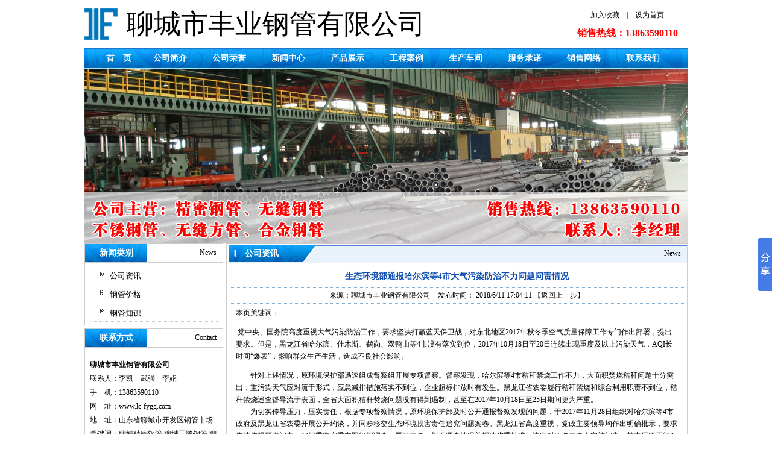

--- FILE ---
content_type: text/html; Charset=utf-8
request_url: http://www.lc-fygg.com/new.asp?/54_1.html
body_size: 5192
content:

<!DOCTYPE html PUBLIC "-//W3C//DTD XHTML 1.0 Transitional//EN" "http://www.w3.org/TR/xhtml1/DTD/xhtml1-transitional.dtd">
<html xmlns="http://www.w3.org/1999/xhtml">
<head>
<meta http-equiv="Content-Type" content="text/html;charset=utf-8" />

<TITLE>
生态环境部通报哈尔滨等4市大气污染防治不力问题问责情况_公司资讯_聊城市丰业钢管有限公司
</TITLE>

<META NAME="Keywords" CONTENT="聊城无缝钢管,聊城钢管厂,聊城精密钢管,聊城丰业钢管,生态环境部通报哈尔滨等4市大气污染防治不力问题问责情况" />
<META NAME="Description" CONTENT="聊城市丰业钢管有限公司主营聊城无缝钢管,聊城钢管厂,聊城精密钢管,聊城丰业钢管等管材，我公司是聊城地区钢管销售业的最大企业，咨询热线：13863590110。" />

<link href="image/style.css" rel="stylesheet" />
</head>
<body>
<div align="center">
<table width="1000" height="80" border="0" cellspacing="0" cellpadding="0">
  <tr>
    <td align="left" width="70"><img src="img/logo.png" /></td>
    <td align="left" style="font-size:45px; font-family:'微软雅黑';">聊城市丰业钢管有限公司</td>
    <td width="200" align="center" style="line-height:30px;"><a href="Javascript:window.external.addFavorite('http://www.lc-fygg.com','聊城市丰业钢管有限公司')">加入收藏</a>　|　<a href="http://www.lc-fygg.com" onClick="this.style.behavior='url(#default#homepage)';this.setHomePage('http://www.lc-fygg.com');event.returnValue=false;">设为首页</a><br /><font color="#FF0000" style="font-size:16px; font-weight:bold; font-family:'Microsoft YaHei';">销售热线：13863590110</font></td>
  </tr>
</table>
<table width="1000" background="img/topbg.gif" height="34" class="font02" border="0" cellspacing="0" cellpadding="0">
  <tr>
    <td width="20"></td>
    <td align="center"><a href="index.asp">首　页</a></td>
    <td align="center"><a href="about.asp">公司简介</a></td>
    <td align="center"><a href="rongyu.asp">公司荣誉</a></td>
    <td align="center"><a href="news.asp">新闻中心</a></td>
    <td align="center"><a href="cpzs.asp">产品展示</a></td>
	<td align="center"><a href="anli.asp">工程案例</a></td>
    <td align="center"><a href="chejian.asp">生产车间</a></td>
	<td align="center"><a href="chengnuo.asp">服务承诺</a></td>
    <td align="center"><a href="net.asp">销售网络</a></td>
    <td align="center"><a href="contact.asp">联系我们</a></td>
    <td width="25"></td>
  </tr>
</table>
<table width="1000" border="0" cellspacing="0" cellpadding="0">
  <tr>
    <td><img src="img/banner.jpg" border="0" alt="聊城市丰业钢管有限公司" title="聊城市丰业钢管有限公司" /></td>
  </tr>
</table>
</div>
<div align="center">
<table width="1000" border="0" cellspacing="0" cellpadding="0">
  <tr>
    <td width="230" valign="top"><table width="100%" border="0" cellspacing="0" cellpadding="0">
  <tr>
    <td style="border-left:1px #CCC solid; border-right:1px #CCC solid; border-top:1px #CCC solid;">
<table width="100%" border="0" cellspacing="0" cellpadding="0">
  <tr>
    <td align="center" width="103" height="30" background="img/ltbg.jpg"><b style="color:#FFF; font-size:14px;">新闻类别</b></td>
    <td align="right" style="padding-right:10px;"><a href="news.asp" target="_blank">News</a></td>
  </tr>
</table>
    </td>
  </tr>
</table>
<table width="100%" border="0" cellspacing="0" cellpadding="0" style="margin-bottom:5px;">
  <tr>
    <td align="left" style="border:1px #CCC solid; line-height:23px; padding:5px 8px;">
<table width="100%" border="0" cellspacing="0" cellpadding="0">

  <tr>
    <td height="30" align="left" style="border-bottom:1px #CCCCCC dotted; padding-left:10px;"><img src="image/sanjiao.gif" hspace="5" /><a href="news.asp?sortid=1" title="公司资讯" style="font-size:13px;">公司资讯</a></td>
  </tr>

  <tr>
    <td height="30" align="left" style="border-bottom:1px #CCCCCC dotted; padding-left:10px;"><img src="image/sanjiao.gif" hspace="5" /><a href="news.asp?sortid=2" title="钢管价格" style="font-size:13px;">钢管价格</a></td>
  </tr>

  <tr>
    <td height="30" align="left" style="border-bottom:1px #CCCCCC dotted; padding-left:10px;"><img src="image/sanjiao.gif" hspace="5" /><a href="news.asp?sortid=3" title="钢管知识" style="font-size:13px;">钢管知识</a></td>
  </tr>

</table>
    </td>
  </tr>
</table>

<table width="100%" border="0" cellspacing="0" cellpadding="0">
  <tr>
    <td style="border-left:1px #CCC solid; border-right:1px #CCC solid; border-top:1px #CCC solid;">
<table width="100%" border="0" cellspacing="0" cellpadding="0">
  <tr>
    <td align="center" width="103" height="30" background="img/ltbg.jpg"><b style="color:#FFF; font-size:14px;">联系方式</b></td>
    <td align="right" style="padding-right:10px;"><a href="contact.asp" target="_blank">Contact</a></td>
  </tr>
</table>
    </td>
  </tr>
</table>
<table width="100%" border="0" cellspacing="0" cellpadding="0">
  <tr>
    <td align="left" style="border:1px #CCC solid; line-height:23px; padding:5px 8px;">
<p><b>聊城市丰业钢管有限公司</b><br />
联系人：李凯　武强　李娟<br />
手　机：13863590110<br />
网　址：<a href="http://www.lc-fygg.com">www.lc-fygg.com</a><br />
地　址：山东省聊城市开发区钢管市场<br />
关键词：聊城精密钢管,聊城无缝钢管,聊城不锈钢管,聊城丰业钢管</p>
    </td>
  </tr>
</table></td>
	<td width="5"></td>
    <td width="765" valign="top">
<table width="100%" border="0" cellspacing="0" cellpadding="0">
  <tr>
    <td style="border:1px #CCC solid;">
<table width="100%" border="0" cellspacing="0" cellpadding="0">
  <tr>
    <td align="left" width="121" height="32" background="img/rtitlbg.gif" style="color:#FFF; font-size:14px; padding-left:30px;"><b>公司资讯</b></td>
    <td align="right" style="padding-right:10px;" background="img/rtit2.jpg"><a href="news.asp" target="_blank">News</a></td>
  </tr>
</table>

<div align="left" style="padding:5px 5px;">
<table width="100%" align="center" border="0" cellspacing="0" cellpadding="0">
                  <tr>
                    <td align="center" height="35" style="BORDER-BOTTOM: #80b0d6 1px dotted"><font color="#104eb1" style="font-size:14px; font-weight:bold;">生态环境部通报哈尔滨等4市大气污染防治不力问题问责情况</font></td>
                  </tr>
                  <tr>
                    <td height="25" align="center" style="BORDER-BOTTOM: #80b0d6 1px dotted">来源：<a href="http://www.lc-fygg.com" title="聊城市丰业钢管有限公司" target="_blank">聊城市丰业钢管有限公司</a>　发布时间：
                      2018/6/11 17:04:11
                      <a href="javascript:history.go(-1)">【返回上一步】</a></td>
                  </tr>
                  <tr>
                    <td height="5"></td>
                  </tr>
                  <tr>
                    <td style="line-height:20px; padding:0 10px;">本页关键词：<br />
                        <p>&nbsp;党中央、国务院高度重视大气污染防治工作，要求坚决打赢蓝天保卫战，对东北地区2017年秋冬季空气质量保障工作专门作出部署，提出要求。但是，黑龙江省哈尔滨、佳木斯、鹤岗、双鸭山等4市没有落实到位，2017年10月18日至20日连续出现重度及以上污染天气，AQI长时间&ldquo;爆表&rdquo;，影响群众生产生活，造成不良社会影响。</p>
<div>　　针对上述情况，原环境保护部迅速组成督察组开展专项督察。督察发现，哈尔滨等4市秸秆禁烧工作不力，大面积焚烧秸秆问题十分突出，重污染天气应对流于形式，应急减排措施落实不到位，企业超标排放时有发生。黑龙江省农委履行秸秆禁烧和综合利用职责不到位，秸秆禁烧巡查督导流于表面，全省大面积秸秆焚烧问题没有得到遏制，甚至在2017年10月18日至25日期间更为严重。</div>
<div>　　为切实传导压力，压实责任，根据专项督察情况，原环境保护部及时公开通报督察发现的问题，于2017年11月28日组织对哈尔滨等4市政府及黑龙江省农委开展公开约谈，并同步移交生态环境损害责任追究问题案卷。黑龙江省高度重视，党政主要领导均作出明确批示，要求依法依规严肃问责。省纪委监察委立即组织调查，厘清责任，根据调查情况并报请省委批准，决定对65名责任人实施问责，其中厅级干部8人，处级干部39人;给予党纪政务处分45人，诫勉17人，通报批评3人。</div>
<div>　　党中央、国务院高度重视生态环境保护工作，并就坚决打好污染防治攻坚战作了全面部署。黑龙江省农委和哈尔滨等4市大气污染防治工作不力问题及背后的原因十分典型，必须汲取教训，举一反三，以环境质量&ldquo;只能更好、不能变坏&rdquo;为红线，切实落实党政同责和一岗双责，以更大的决心和更有力的措施，切实抓好工作落实，以环境质量改善的实际成效取信于民。</div></td>
                  </tr>
                  <tr>
                    <td height="40" style="border-top:1px #CCCCCC dotted; line-height:25px;">上一篇文章: <a href=new.asp?/53_1.html>随着合金无缝钢管供应逐渐增加 价格继续下跌可能不大</a>　<br>下一篇文章: <a href=new.asp?/57_1.html>Q345B直缝钢管厂家有哪些具体的突破?</a>
                    </td>
                  </tr>
                  <tr>
                    <td><table width="90%" align="center" border="0" cellspacing="0" cellpadding="0">
                        <tr>
                          <td align="right" height="35"><b><a href="#" onClick="goTop();return false;">返回顶部</a></b></td>
                        </tr>
                    </table></td>
                  </tr>
              </table>
	</div>
    </td>
  </tr>
</table>
	</td>
  </tr>
</table>
</div>
<table width="100%" align="center" border="0" cellspacing="0" cellpadding="0" style="margin-top:8px; border-top:1px #CCCCCC solid;">
  <tr>
    <td align="center" bgcolor="#EBEBEB" style="line-height:22px; padding:5px;"><p>Copyright &copy; 2014-2021 聊城市<a target="_blank" href="/manage/adminlogin.asp">丰业钢管</a>贸易有限公司 All Rights Reserved<br />
公司主营：聊城精密钢管,聊城无缝钢管,聊城不锈钢管,聊城丰业钢管 地址：山东聊城开发区钢管市场<br />
手机：13863590110 联系人：李凯　武强　李娟 &nbsp; <a href="http://www.lc-fygg.com/sitemap.html">网站地图</a> &nbsp;<a href="http://www.lc-fygg.com/sitemap.xml">xml地图</a></p></td>
  </tr>
</table>
<!-- Baidu Button BEGIN -->
<script type="text/javascript" id="bdshare_js" data="type=slide&amp;img=6" ></script>
<script type="text/javascript" id="bdshell_js"></script>
<script type="text/javascript">
	document.getElementById("bdshell_js").src = "http://bdimg.share.baidu.com/static/js/shell_v2.js?t=" + new Date().getHours();
</script>
<!-- Baidu Button END -->
</body>
</html>

--- FILE ---
content_type: text/css
request_url: http://www.lc-fygg.com/image/style.css
body_size: 949
content:
BODY {
	PADDING-RIGHT: 0px; PADDING-LEFT: 0px; FONT-SIZE: 12px; PADDING-BOTTOM: 0px; MARGIN: 0px; PADDING-TOP: 0px
}
A {
	FONT-SIZE: 12px; COLOR: #000000; TEXT-DECORATION: none
}
a:visited {
	text-decoration: none;
	color: #000000;
}
a:hover {
	text-decoration: underline;
	color:#FF0000;
}
TABLE {
	PADDING-RIGHT: 0px; PADDING-LEFT: 0px; PADDING-BOTTOM: 0px; MARGIN: 0px; PADDING-TOP: 0px
}
.font12 {
	FONT-SIZE: 14px; COLOR: #000000; padding-left:35px; TEXT-DECORATION: none
}
.font12 A {
	FONT-SIZE: 14px; COLOR: #ffffff; TEXT-DECORATION: none
}
.white02 {
	FONT-WEIGHT: bold; FONT-SIZE: 12px; COLOR: #ffffff
}
.white02 A {
	FONT-WEIGHT: bold; FONT-SIZE: 12px; COLOR: #ffffff; LINE-HEIGHT: 22px; TEXT-DECORATION: none
}
.font12 A:hover {
	FONT-SIZE: 14px; COLOR: #ffffff; TEXT-DECORATION: none
}
.font01 A {
	FONT-SIZE: 12px; COLOR: #666666; TEXT-DECORATION: none
}
.font02 A {
	FONT-WEIGHT: bold; FONT-SIZE: 14px; COLOR: #fff; TEXT-DECORATION: none
}
.font02 A:hover {
	FONT-WEIGHT: bold; FONT-SIZE: 15px; color:#FF0; TEXT-DECORATION: none
}
.hui01 {
	BORDER-RIGHT: #cccccc 1px solid; BORDER-LEFT: #cccccc 1px solid; BORDER-BOTTOM: #cccccc 1px solid; background-color:#FFFFFF;
}
.hong A {
	FONT-SIZE: 12px; COLOR: #d00202; TEXT-DECORATION: none; line-height:25px;
}
.hui02 {
	FONT-SIZE: 12px; COLOR: #929292
}
.hang {
	PADDING-RIGHT: 5px; PADDING-LEFT: 5px; PADDING-BOTTOM: 5px; LINE-HEIGHT: 20px; PADDING-TOP: 5px
}
.hang02 {
	PADDING-RIGHT: 10px; PADDING-LEFT: 10px; FONT-SIZE: 12px; PADDING-BOTTOM: 10px; LINE-HEIGHT: 20px; PADDING-TOP: 10px
}
.huang01 {
	FONT-SIZE: 12px; COLOR: #8b7431
}
UL {
	PADDING-RIGHT: 0px; PADDING-LEFT: 0px; FONT-SIZE: 12px; FLOAT: left; PADDING-BOTTOM: 0px; MARGIN: 0px; PADDING-TOP: 0px
}
LI {
	PADDING-RIGHT: 0px; PADDING-LEFT: 0px; FONT-SIZE: 12px; FLOAT: left; PADDING-BOTTOM: 0px; MARGIN: 0px; PADDING-TOP: 0px; LIST-STYLE-TYPE: none
}
.font03 {
	FONT-SIZE: 12px
}
.hui03 A {
	FONT-SIZE: 12px; COLOR: #000000; BORDER-BOTTOM: #c3c3c3 1px dashed; TEXT-DECORATION: none
}
.hui000 {
	FONT-SIZE: 12px; COLOR: #000000; TEXT-DECORATION: none; padding-left:10px; line-height:22px;
}
.hui04 {
	BORDER-BOTTOM: #c1c1c1 1px solid
}
.white01 {
	FONT-SIZE: 12px; COLOR: #ffffff
}

.white01 A {
	FONT-SIZE: 12px; COLOR: #ffffff; TEXT-DECORATION: none
}
.hang03 {
	PADDING-LEFT: 15px; padding-rigth: 15px
}
.font01 {
	FONT-SIZE: 12px; COLOR: #666666
}
#link {
	width:980px; height:60px; border:1px #cccccc solid; margin:2px auto; background-color:#FFFFFF;
}
.right1 {
	font-size:14px; font-weight:bold; background-color:#EEEEEE; border-bottom:1px #cccccc solid; padding-left:10px;
}
.leftsize {
	font-size:14px; color:#FFFFFF; font-weight:bold;
}
.leftsize1 {
	font-size:14px; color:#000000; font-weight:bold; padding-left:35px; padding-top:10px; text-align:left;
}
.rightsize {
	font-size:14px; color:#FFFFFF; font-weight:bold; padding-left:20px; padding-bottom:14px;
}